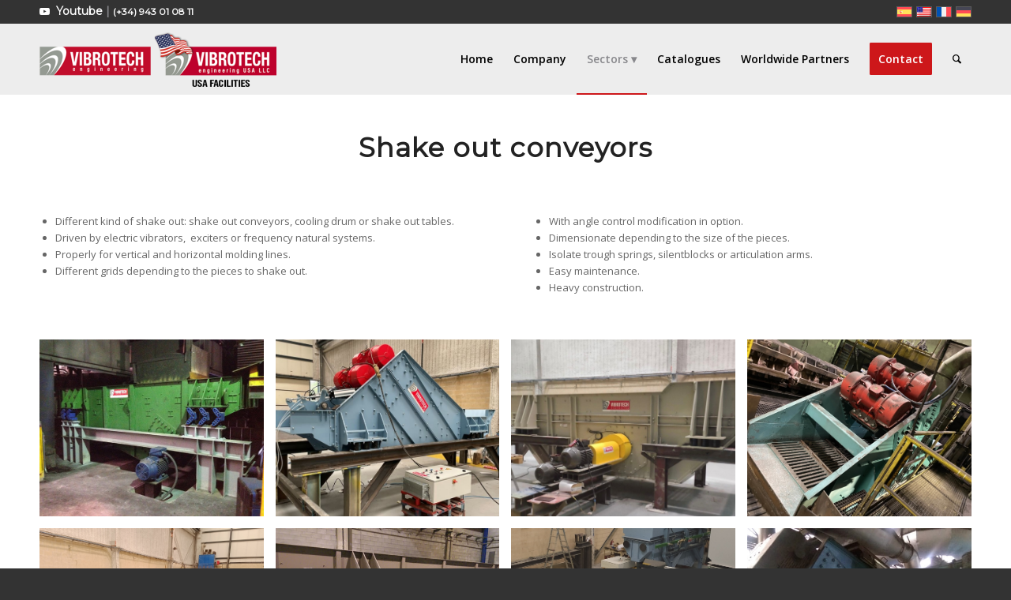

--- FILE ---
content_type: text/html; charset=UTF-8
request_url: https://vibrotech-eng.com/en/shake-out-conveyors/
body_size: 15918
content:
<!DOCTYPE html>
<html lang="en-US" class="html_stretched responsive av-preloader-disabled  html_header_top html_logo_left html_main_nav_header html_menu_right html_slim html_header_sticky html_header_shrinking_disabled html_header_topbar_active html_mobile_menu_tablet html_header_searchicon html_content_align_center html_header_unstick_top_disabled html_header_stretch_disabled html_av-submenu-hidden html_av-submenu-display-hover html_av-overlay-side html_av-overlay-side-classic html_av-submenu-noclone html_entry_id_2310 av-cookies-no-cookie-consent av-no-preview av-default-lightbox html_text_menu_active av-mobile-menu-switch-default">
<head>
<meta charset="UTF-8" />


<!-- mobile setting -->
<meta name="viewport" content="width=device-width, initial-scale=1">

<!-- Scripts/CSS and wp_head hook -->
<link rel="dns-prefetch" href="//cdn.hu-manity.co" />
		<!-- Cookie Compliance -->
		<script type="text/javascript">var huOptions = {"appID":"vibrotech-engcom-074d0fd","currentLanguage":"en","blocking":false,"globalCookie":false,"isAdmin":false,"privacyConsent":true,"forms":[]};</script>
		<script type="text/javascript" src="https://cdn.hu-manity.co/hu-banner.min.js"></script><meta name='robots' content='index, follow, max-image-preview:large, max-snippet:-1, max-video-preview:-1' />

	<!-- This site is optimized with the Yoast SEO Premium plugin v20.3 (Yoast SEO v26.7) - https://yoast.com/wordpress/plugins/seo/ -->
	<title>Shake out conveyors - Vibrotech Engineering S.L</title>
	<link rel="canonical" href="https://vibrotech-eng.com/en/shake-out-conveyors/" />
	<meta property="og:locale" content="en_US" />
	<meta property="og:type" content="article" />
	<meta property="og:title" content="Shake out conveyors" />
	<meta property="og:url" content="https://vibrotech-eng.com/en/shake-out-conveyors/" />
	<meta property="og:site_name" content="Vibrotech Engineering S.L" />
	<meta property="article:modified_time" content="2023-05-04T06:13:36+00:00" />
	<meta name="twitter:card" content="summary_large_image" />
	<meta name="twitter:label1" content="Est. reading time" />
	<meta name="twitter:data1" content="2 minutes" />
	<script type="application/ld+json" class="yoast-schema-graph">{"@context":"https://schema.org","@graph":[{"@type":"WebPage","@id":"https://vibrotech-eng.com/en/shake-out-conveyors/","url":"https://vibrotech-eng.com/en/shake-out-conveyors/","name":"Shake out conveyors - Vibrotech Engineering S.L","isPartOf":{"@id":"https://vibrotech-eng.com/en/#website"},"datePublished":"2017-09-25T10:19:14+00:00","dateModified":"2023-05-04T06:13:36+00:00","breadcrumb":{"@id":"https://vibrotech-eng.com/en/shake-out-conveyors/#breadcrumb"},"inLanguage":"en-US","potentialAction":[{"@type":"ReadAction","target":["https://vibrotech-eng.com/en/shake-out-conveyors/"]}]},{"@type":"BreadcrumbList","@id":"https://vibrotech-eng.com/en/shake-out-conveyors/#breadcrumb","itemListElement":[{"@type":"ListItem","position":1,"name":"Home","item":"https://vibrotech-eng.com/en/home/"},{"@type":"ListItem","position":2,"name":"Shake out conveyors"}]},{"@type":"WebSite","@id":"https://vibrotech-eng.com/en/#website","url":"https://vibrotech-eng.com/en/","name":"Vibrotech Engineering S.L","description":"Empresa española que desarrolla su actividad principal en el diseño y fabricación de maquinaria vibrante","potentialAction":[{"@type":"SearchAction","target":{"@type":"EntryPoint","urlTemplate":"https://vibrotech-eng.com/en/?s={search_term_string}"},"query-input":{"@type":"PropertyValueSpecification","valueRequired":true,"valueName":"search_term_string"}}],"inLanguage":"en-US"}]}</script>
	<!-- / Yoast SEO Premium plugin. -->


<link rel="alternate" type="application/rss+xml" title="Vibrotech Engineering S.L &raquo; Feed" href="https://vibrotech-eng.com/en/feed/" />
<link rel="alternate" type="application/rss+xml" title="Vibrotech Engineering S.L &raquo; Comments Feed" href="https://vibrotech-eng.com/en/comments/feed/" />
<link rel="alternate" title="oEmbed (JSON)" type="application/json+oembed" href="https://vibrotech-eng.com/en/wp-json/oembed/1.0/embed?url=https%3A%2F%2Fvibrotech-eng.com%2Fen%2Fshake-out-conveyors%2F" />
<link rel="alternate" title="oEmbed (XML)" type="text/xml+oembed" href="https://vibrotech-eng.com/en/wp-json/oembed/1.0/embed?url=https%3A%2F%2Fvibrotech-eng.com%2Fen%2Fshake-out-conveyors%2F&#038;format=xml" />

<!-- google webfont font replacement -->

			<script type='text/javascript'>

				(function() {

					/*	check if webfonts are disabled by user setting via cookie - or user must opt in.	*/
					var html = document.getElementsByTagName('html')[0];
					var cookie_check = html.className.indexOf('av-cookies-needs-opt-in') >= 0 || html.className.indexOf('av-cookies-can-opt-out') >= 0;
					var allow_continue = true;
					var silent_accept_cookie = html.className.indexOf('av-cookies-user-silent-accept') >= 0;

					if( cookie_check && ! silent_accept_cookie )
					{
						if( ! document.cookie.match(/aviaCookieConsent/) || html.className.indexOf('av-cookies-session-refused') >= 0 )
						{
							allow_continue = false;
						}
						else
						{
							if( ! document.cookie.match(/aviaPrivacyRefuseCookiesHideBar/) )
							{
								allow_continue = false;
							}
							else if( ! document.cookie.match(/aviaPrivacyEssentialCookiesEnabled/) )
							{
								allow_continue = false;
							}
							else if( document.cookie.match(/aviaPrivacyGoogleWebfontsDisabled/) )
							{
								allow_continue = false;
							}
						}
					}

					if( allow_continue )
					{
						var f = document.createElement('link');

						f.type 	= 'text/css';
						f.rel 	= 'stylesheet';
						f.href 	= 'https://fonts.googleapis.com/css?family=Montserrat%7COpen+Sans:400,600&display=auto';
						f.id 	= 'avia-google-webfont';

						document.getElementsByTagName('head')[0].appendChild(f);
					}
				})();

			</script>
			<style id='wp-img-auto-sizes-contain-inline-css' type='text/css'>
img:is([sizes=auto i],[sizes^="auto," i]){contain-intrinsic-size:3000px 1500px}
/*# sourceURL=wp-img-auto-sizes-contain-inline-css */
</style>
<style id='wp-emoji-styles-inline-css' type='text/css'>

	img.wp-smiley, img.emoji {
		display: inline !important;
		border: none !important;
		box-shadow: none !important;
		height: 1em !important;
		width: 1em !important;
		margin: 0 0.07em !important;
		vertical-align: -0.1em !important;
		background: none !important;
		padding: 0 !important;
	}
/*# sourceURL=wp-emoji-styles-inline-css */
</style>
<link rel='stylesheet' id='wp-block-library-css' href='https://vibrotech-eng.com/wp-includes/css/dist/block-library/style.min.css?ver=6.9' type='text/css' media='all' />
<style id='global-styles-inline-css' type='text/css'>
:root{--wp--preset--aspect-ratio--square: 1;--wp--preset--aspect-ratio--4-3: 4/3;--wp--preset--aspect-ratio--3-4: 3/4;--wp--preset--aspect-ratio--3-2: 3/2;--wp--preset--aspect-ratio--2-3: 2/3;--wp--preset--aspect-ratio--16-9: 16/9;--wp--preset--aspect-ratio--9-16: 9/16;--wp--preset--color--black: #000000;--wp--preset--color--cyan-bluish-gray: #abb8c3;--wp--preset--color--white: #ffffff;--wp--preset--color--pale-pink: #f78da7;--wp--preset--color--vivid-red: #cf2e2e;--wp--preset--color--luminous-vivid-orange: #ff6900;--wp--preset--color--luminous-vivid-amber: #fcb900;--wp--preset--color--light-green-cyan: #7bdcb5;--wp--preset--color--vivid-green-cyan: #00d084;--wp--preset--color--pale-cyan-blue: #8ed1fc;--wp--preset--color--vivid-cyan-blue: #0693e3;--wp--preset--color--vivid-purple: #9b51e0;--wp--preset--color--metallic-red: #b02b2c;--wp--preset--color--maximum-yellow-red: #edae44;--wp--preset--color--yellow-sun: #eeee22;--wp--preset--color--palm-leaf: #83a846;--wp--preset--color--aero: #7bb0e7;--wp--preset--color--old-lavender: #745f7e;--wp--preset--color--steel-teal: #5f8789;--wp--preset--color--raspberry-pink: #d65799;--wp--preset--color--medium-turquoise: #4ecac2;--wp--preset--gradient--vivid-cyan-blue-to-vivid-purple: linear-gradient(135deg,rgb(6,147,227) 0%,rgb(155,81,224) 100%);--wp--preset--gradient--light-green-cyan-to-vivid-green-cyan: linear-gradient(135deg,rgb(122,220,180) 0%,rgb(0,208,130) 100%);--wp--preset--gradient--luminous-vivid-amber-to-luminous-vivid-orange: linear-gradient(135deg,rgb(252,185,0) 0%,rgb(255,105,0) 100%);--wp--preset--gradient--luminous-vivid-orange-to-vivid-red: linear-gradient(135deg,rgb(255,105,0) 0%,rgb(207,46,46) 100%);--wp--preset--gradient--very-light-gray-to-cyan-bluish-gray: linear-gradient(135deg,rgb(238,238,238) 0%,rgb(169,184,195) 100%);--wp--preset--gradient--cool-to-warm-spectrum: linear-gradient(135deg,rgb(74,234,220) 0%,rgb(151,120,209) 20%,rgb(207,42,186) 40%,rgb(238,44,130) 60%,rgb(251,105,98) 80%,rgb(254,248,76) 100%);--wp--preset--gradient--blush-light-purple: linear-gradient(135deg,rgb(255,206,236) 0%,rgb(152,150,240) 100%);--wp--preset--gradient--blush-bordeaux: linear-gradient(135deg,rgb(254,205,165) 0%,rgb(254,45,45) 50%,rgb(107,0,62) 100%);--wp--preset--gradient--luminous-dusk: linear-gradient(135deg,rgb(255,203,112) 0%,rgb(199,81,192) 50%,rgb(65,88,208) 100%);--wp--preset--gradient--pale-ocean: linear-gradient(135deg,rgb(255,245,203) 0%,rgb(182,227,212) 50%,rgb(51,167,181) 100%);--wp--preset--gradient--electric-grass: linear-gradient(135deg,rgb(202,248,128) 0%,rgb(113,206,126) 100%);--wp--preset--gradient--midnight: linear-gradient(135deg,rgb(2,3,129) 0%,rgb(40,116,252) 100%);--wp--preset--font-size--small: 1rem;--wp--preset--font-size--medium: 1.125rem;--wp--preset--font-size--large: 1.75rem;--wp--preset--font-size--x-large: clamp(1.75rem, 3vw, 2.25rem);--wp--preset--spacing--20: 0.44rem;--wp--preset--spacing--30: 0.67rem;--wp--preset--spacing--40: 1rem;--wp--preset--spacing--50: 1.5rem;--wp--preset--spacing--60: 2.25rem;--wp--preset--spacing--70: 3.38rem;--wp--preset--spacing--80: 5.06rem;--wp--preset--shadow--natural: 6px 6px 9px rgba(0, 0, 0, 0.2);--wp--preset--shadow--deep: 12px 12px 50px rgba(0, 0, 0, 0.4);--wp--preset--shadow--sharp: 6px 6px 0px rgba(0, 0, 0, 0.2);--wp--preset--shadow--outlined: 6px 6px 0px -3px rgb(255, 255, 255), 6px 6px rgb(0, 0, 0);--wp--preset--shadow--crisp: 6px 6px 0px rgb(0, 0, 0);}:root { --wp--style--global--content-size: 800px;--wp--style--global--wide-size: 1130px; }:where(body) { margin: 0; }.wp-site-blocks > .alignleft { float: left; margin-right: 2em; }.wp-site-blocks > .alignright { float: right; margin-left: 2em; }.wp-site-blocks > .aligncenter { justify-content: center; margin-left: auto; margin-right: auto; }:where(.is-layout-flex){gap: 0.5em;}:where(.is-layout-grid){gap: 0.5em;}.is-layout-flow > .alignleft{float: left;margin-inline-start: 0;margin-inline-end: 2em;}.is-layout-flow > .alignright{float: right;margin-inline-start: 2em;margin-inline-end: 0;}.is-layout-flow > .aligncenter{margin-left: auto !important;margin-right: auto !important;}.is-layout-constrained > .alignleft{float: left;margin-inline-start: 0;margin-inline-end: 2em;}.is-layout-constrained > .alignright{float: right;margin-inline-start: 2em;margin-inline-end: 0;}.is-layout-constrained > .aligncenter{margin-left: auto !important;margin-right: auto !important;}.is-layout-constrained > :where(:not(.alignleft):not(.alignright):not(.alignfull)){max-width: var(--wp--style--global--content-size);margin-left: auto !important;margin-right: auto !important;}.is-layout-constrained > .alignwide{max-width: var(--wp--style--global--wide-size);}body .is-layout-flex{display: flex;}.is-layout-flex{flex-wrap: wrap;align-items: center;}.is-layout-flex > :is(*, div){margin: 0;}body .is-layout-grid{display: grid;}.is-layout-grid > :is(*, div){margin: 0;}body{padding-top: 0px;padding-right: 0px;padding-bottom: 0px;padding-left: 0px;}a:where(:not(.wp-element-button)){text-decoration: underline;}:root :where(.wp-element-button, .wp-block-button__link){background-color: #32373c;border-width: 0;color: #fff;font-family: inherit;font-size: inherit;font-style: inherit;font-weight: inherit;letter-spacing: inherit;line-height: inherit;padding-top: calc(0.667em + 2px);padding-right: calc(1.333em + 2px);padding-bottom: calc(0.667em + 2px);padding-left: calc(1.333em + 2px);text-decoration: none;text-transform: inherit;}.has-black-color{color: var(--wp--preset--color--black) !important;}.has-cyan-bluish-gray-color{color: var(--wp--preset--color--cyan-bluish-gray) !important;}.has-white-color{color: var(--wp--preset--color--white) !important;}.has-pale-pink-color{color: var(--wp--preset--color--pale-pink) !important;}.has-vivid-red-color{color: var(--wp--preset--color--vivid-red) !important;}.has-luminous-vivid-orange-color{color: var(--wp--preset--color--luminous-vivid-orange) !important;}.has-luminous-vivid-amber-color{color: var(--wp--preset--color--luminous-vivid-amber) !important;}.has-light-green-cyan-color{color: var(--wp--preset--color--light-green-cyan) !important;}.has-vivid-green-cyan-color{color: var(--wp--preset--color--vivid-green-cyan) !important;}.has-pale-cyan-blue-color{color: var(--wp--preset--color--pale-cyan-blue) !important;}.has-vivid-cyan-blue-color{color: var(--wp--preset--color--vivid-cyan-blue) !important;}.has-vivid-purple-color{color: var(--wp--preset--color--vivid-purple) !important;}.has-metallic-red-color{color: var(--wp--preset--color--metallic-red) !important;}.has-maximum-yellow-red-color{color: var(--wp--preset--color--maximum-yellow-red) !important;}.has-yellow-sun-color{color: var(--wp--preset--color--yellow-sun) !important;}.has-palm-leaf-color{color: var(--wp--preset--color--palm-leaf) !important;}.has-aero-color{color: var(--wp--preset--color--aero) !important;}.has-old-lavender-color{color: var(--wp--preset--color--old-lavender) !important;}.has-steel-teal-color{color: var(--wp--preset--color--steel-teal) !important;}.has-raspberry-pink-color{color: var(--wp--preset--color--raspberry-pink) !important;}.has-medium-turquoise-color{color: var(--wp--preset--color--medium-turquoise) !important;}.has-black-background-color{background-color: var(--wp--preset--color--black) !important;}.has-cyan-bluish-gray-background-color{background-color: var(--wp--preset--color--cyan-bluish-gray) !important;}.has-white-background-color{background-color: var(--wp--preset--color--white) !important;}.has-pale-pink-background-color{background-color: var(--wp--preset--color--pale-pink) !important;}.has-vivid-red-background-color{background-color: var(--wp--preset--color--vivid-red) !important;}.has-luminous-vivid-orange-background-color{background-color: var(--wp--preset--color--luminous-vivid-orange) !important;}.has-luminous-vivid-amber-background-color{background-color: var(--wp--preset--color--luminous-vivid-amber) !important;}.has-light-green-cyan-background-color{background-color: var(--wp--preset--color--light-green-cyan) !important;}.has-vivid-green-cyan-background-color{background-color: var(--wp--preset--color--vivid-green-cyan) !important;}.has-pale-cyan-blue-background-color{background-color: var(--wp--preset--color--pale-cyan-blue) !important;}.has-vivid-cyan-blue-background-color{background-color: var(--wp--preset--color--vivid-cyan-blue) !important;}.has-vivid-purple-background-color{background-color: var(--wp--preset--color--vivid-purple) !important;}.has-metallic-red-background-color{background-color: var(--wp--preset--color--metallic-red) !important;}.has-maximum-yellow-red-background-color{background-color: var(--wp--preset--color--maximum-yellow-red) !important;}.has-yellow-sun-background-color{background-color: var(--wp--preset--color--yellow-sun) !important;}.has-palm-leaf-background-color{background-color: var(--wp--preset--color--palm-leaf) !important;}.has-aero-background-color{background-color: var(--wp--preset--color--aero) !important;}.has-old-lavender-background-color{background-color: var(--wp--preset--color--old-lavender) !important;}.has-steel-teal-background-color{background-color: var(--wp--preset--color--steel-teal) !important;}.has-raspberry-pink-background-color{background-color: var(--wp--preset--color--raspberry-pink) !important;}.has-medium-turquoise-background-color{background-color: var(--wp--preset--color--medium-turquoise) !important;}.has-black-border-color{border-color: var(--wp--preset--color--black) !important;}.has-cyan-bluish-gray-border-color{border-color: var(--wp--preset--color--cyan-bluish-gray) !important;}.has-white-border-color{border-color: var(--wp--preset--color--white) !important;}.has-pale-pink-border-color{border-color: var(--wp--preset--color--pale-pink) !important;}.has-vivid-red-border-color{border-color: var(--wp--preset--color--vivid-red) !important;}.has-luminous-vivid-orange-border-color{border-color: var(--wp--preset--color--luminous-vivid-orange) !important;}.has-luminous-vivid-amber-border-color{border-color: var(--wp--preset--color--luminous-vivid-amber) !important;}.has-light-green-cyan-border-color{border-color: var(--wp--preset--color--light-green-cyan) !important;}.has-vivid-green-cyan-border-color{border-color: var(--wp--preset--color--vivid-green-cyan) !important;}.has-pale-cyan-blue-border-color{border-color: var(--wp--preset--color--pale-cyan-blue) !important;}.has-vivid-cyan-blue-border-color{border-color: var(--wp--preset--color--vivid-cyan-blue) !important;}.has-vivid-purple-border-color{border-color: var(--wp--preset--color--vivid-purple) !important;}.has-metallic-red-border-color{border-color: var(--wp--preset--color--metallic-red) !important;}.has-maximum-yellow-red-border-color{border-color: var(--wp--preset--color--maximum-yellow-red) !important;}.has-yellow-sun-border-color{border-color: var(--wp--preset--color--yellow-sun) !important;}.has-palm-leaf-border-color{border-color: var(--wp--preset--color--palm-leaf) !important;}.has-aero-border-color{border-color: var(--wp--preset--color--aero) !important;}.has-old-lavender-border-color{border-color: var(--wp--preset--color--old-lavender) !important;}.has-steel-teal-border-color{border-color: var(--wp--preset--color--steel-teal) !important;}.has-raspberry-pink-border-color{border-color: var(--wp--preset--color--raspberry-pink) !important;}.has-medium-turquoise-border-color{border-color: var(--wp--preset--color--medium-turquoise) !important;}.has-vivid-cyan-blue-to-vivid-purple-gradient-background{background: var(--wp--preset--gradient--vivid-cyan-blue-to-vivid-purple) !important;}.has-light-green-cyan-to-vivid-green-cyan-gradient-background{background: var(--wp--preset--gradient--light-green-cyan-to-vivid-green-cyan) !important;}.has-luminous-vivid-amber-to-luminous-vivid-orange-gradient-background{background: var(--wp--preset--gradient--luminous-vivid-amber-to-luminous-vivid-orange) !important;}.has-luminous-vivid-orange-to-vivid-red-gradient-background{background: var(--wp--preset--gradient--luminous-vivid-orange-to-vivid-red) !important;}.has-very-light-gray-to-cyan-bluish-gray-gradient-background{background: var(--wp--preset--gradient--very-light-gray-to-cyan-bluish-gray) !important;}.has-cool-to-warm-spectrum-gradient-background{background: var(--wp--preset--gradient--cool-to-warm-spectrum) !important;}.has-blush-light-purple-gradient-background{background: var(--wp--preset--gradient--blush-light-purple) !important;}.has-blush-bordeaux-gradient-background{background: var(--wp--preset--gradient--blush-bordeaux) !important;}.has-luminous-dusk-gradient-background{background: var(--wp--preset--gradient--luminous-dusk) !important;}.has-pale-ocean-gradient-background{background: var(--wp--preset--gradient--pale-ocean) !important;}.has-electric-grass-gradient-background{background: var(--wp--preset--gradient--electric-grass) !important;}.has-midnight-gradient-background{background: var(--wp--preset--gradient--midnight) !important;}.has-small-font-size{font-size: var(--wp--preset--font-size--small) !important;}.has-medium-font-size{font-size: var(--wp--preset--font-size--medium) !important;}.has-large-font-size{font-size: var(--wp--preset--font-size--large) !important;}.has-x-large-font-size{font-size: var(--wp--preset--font-size--x-large) !important;}
/*# sourceURL=global-styles-inline-css */
</style>

<link rel='stylesheet' id='dashicons-css' href='https://vibrotech-eng.com/wp-includes/css/dashicons.min.css?ver=6.9' type='text/css' media='all' />
<link rel='stylesheet' id='admin-bar-css' href='https://vibrotech-eng.com/wp-includes/css/admin-bar.min.css?ver=6.9' type='text/css' media='all' />
<style id='admin-bar-inline-css' type='text/css'>

    /* Hide CanvasJS credits for P404 charts specifically */
    #p404RedirectChart .canvasjs-chart-credit {
        display: none !important;
    }
    
    #p404RedirectChart canvas {
        border-radius: 6px;
    }

    .p404-redirect-adminbar-weekly-title {
        font-weight: bold;
        font-size: 14px;
        color: #fff;
        margin-bottom: 6px;
    }

    #wpadminbar #wp-admin-bar-p404_free_top_button .ab-icon:before {
        content: "\f103";
        color: #dc3545;
        top: 3px;
    }
    
    #wp-admin-bar-p404_free_top_button .ab-item {
        min-width: 80px !important;
        padding: 0px !important;
    }
    
    /* Ensure proper positioning and z-index for P404 dropdown */
    .p404-redirect-adminbar-dropdown-wrap { 
        min-width: 0; 
        padding: 0;
        position: static !important;
    }
    
    #wpadminbar #wp-admin-bar-p404_free_top_button_dropdown {
        position: static !important;
    }
    
    #wpadminbar #wp-admin-bar-p404_free_top_button_dropdown .ab-item {
        padding: 0 !important;
        margin: 0 !important;
    }
    
    .p404-redirect-dropdown-container {
        min-width: 340px;
        padding: 18px 18px 12px 18px;
        background: #23282d !important;
        color: #fff;
        border-radius: 12px;
        box-shadow: 0 8px 32px rgba(0,0,0,0.25);
        margin-top: 10px;
        position: relative !important;
        z-index: 999999 !important;
        display: block !important;
        border: 1px solid #444;
    }
    
    /* Ensure P404 dropdown appears on hover */
    #wpadminbar #wp-admin-bar-p404_free_top_button .p404-redirect-dropdown-container { 
        display: none !important;
    }
    
    #wpadminbar #wp-admin-bar-p404_free_top_button:hover .p404-redirect-dropdown-container { 
        display: block !important;
    }
    
    #wpadminbar #wp-admin-bar-p404_free_top_button:hover #wp-admin-bar-p404_free_top_button_dropdown .p404-redirect-dropdown-container {
        display: block !important;
    }
    
    .p404-redirect-card {
        background: #2c3338;
        border-radius: 8px;
        padding: 18px 18px 12px 18px;
        box-shadow: 0 2px 8px rgba(0,0,0,0.07);
        display: flex;
        flex-direction: column;
        align-items: flex-start;
        border: 1px solid #444;
    }
    
    .p404-redirect-btn {
        display: inline-block;
        background: #dc3545;
        color: #fff !important;
        font-weight: bold;
        padding: 5px 22px;
        border-radius: 8px;
        text-decoration: none;
        font-size: 17px;
        transition: background 0.2s, box-shadow 0.2s;
        margin-top: 8px;
        box-shadow: 0 2px 8px rgba(220,53,69,0.15);
        text-align: center;
        line-height: 1.6;
    }
    
    .p404-redirect-btn:hover {
        background: #c82333;
        color: #fff !important;
        box-shadow: 0 4px 16px rgba(220,53,69,0.25);
    }
    
    /* Prevent conflicts with other admin bar dropdowns */
    #wpadminbar .ab-top-menu > li:hover > .ab-item,
    #wpadminbar .ab-top-menu > li.hover > .ab-item {
        z-index: auto;
    }
    
    #wpadminbar #wp-admin-bar-p404_free_top_button:hover > .ab-item {
        z-index: 999998 !important;
    }
    
/*# sourceURL=admin-bar-inline-css */
</style>
<link rel='stylesheet' id='wpml-legacy-dropdown-0-css' href='https://vibrotech-eng.com/wp-content/plugins/sitepress-multilingual-cms/templates/language-switchers/legacy-dropdown/style.min.css?ver=1' type='text/css' media='all' />
<style id='wpml-legacy-dropdown-0-inline-css' type='text/css'>
.wpml-ls-statics-shortcode_actions, .wpml-ls-statics-shortcode_actions .wpml-ls-sub-menu, .wpml-ls-statics-shortcode_actions a {border-color:#EEEEEE;}.wpml-ls-statics-shortcode_actions a, .wpml-ls-statics-shortcode_actions .wpml-ls-sub-menu a, .wpml-ls-statics-shortcode_actions .wpml-ls-sub-menu a:link, .wpml-ls-statics-shortcode_actions li:not(.wpml-ls-current-language) .wpml-ls-link, .wpml-ls-statics-shortcode_actions li:not(.wpml-ls-current-language) .wpml-ls-link:link {color:#444444;background-color:#ffffff;}.wpml-ls-statics-shortcode_actions .wpml-ls-sub-menu a:hover,.wpml-ls-statics-shortcode_actions .wpml-ls-sub-menu a:focus, .wpml-ls-statics-shortcode_actions .wpml-ls-sub-menu a:link:hover, .wpml-ls-statics-shortcode_actions .wpml-ls-sub-menu a:link:focus {color:#000000;background-color:#eeeeee;}.wpml-ls-statics-shortcode_actions .wpml-ls-current-language > a {color:#444444;background-color:#ffffff;}.wpml-ls-statics-shortcode_actions .wpml-ls-current-language:hover>a, .wpml-ls-statics-shortcode_actions .wpml-ls-current-language>a:focus {color:#000000;background-color:#eeeeee;}
#lang_sel img, #lang_sel_list img, #lang_sel_footer img { display: inline; }
/*# sourceURL=wpml-legacy-dropdown-0-inline-css */
</style>
<link rel='stylesheet' id='parent-style-css' href='https://vibrotech-eng.com/wp-content/themes/enfold/style.css?ver=6.9' type='text/css' media='all' />
<link rel='stylesheet' id='avia-merged-styles-css' href='https://vibrotech-eng.com/wp-content/uploads/dynamic_avia/avia-merged-styles-c4df374670756a21ad65bbc8138d01b0---6808e0c56d710.css' type='text/css' media='all' />
<link rel='stylesheet' id='avia-single-post-2310-css' href='https://vibrotech-eng.com/wp-content/uploads/dynamic_avia/avia_posts_css/post-2310.css?ver=ver-1745422276' type='text/css' media='all' />
<script type="text/javascript" src="https://vibrotech-eng.com/wp-includes/js/jquery/jquery.min.js?ver=3.7.1" id="jquery-core-js"></script>
<script type="text/javascript" src="https://vibrotech-eng.com/wp-includes/js/jquery/jquery-migrate.min.js?ver=3.4.1" id="jquery-migrate-js"></script>
<script type="text/javascript" src="https://vibrotech-eng.com/wp-content/plugins/sitepress-multilingual-cms/templates/language-switchers/legacy-dropdown/script.min.js?ver=1" id="wpml-legacy-dropdown-0-js"></script>
<script type="text/javascript" src="https://vibrotech-eng.com/wp-content/uploads/dynamic_avia/avia-head-scripts-f86821d7b2bb9f53ff7234640ccb3f7d---6808e0c582a09.js" id="avia-head-scripts-js"></script>
<link rel="https://api.w.org/" href="https://vibrotech-eng.com/en/wp-json/" /><link rel="alternate" title="JSON" type="application/json" href="https://vibrotech-eng.com/en/wp-json/wp/v2/pages/2310" /><link rel="EditURI" type="application/rsd+xml" title="RSD" href="https://vibrotech-eng.com/xmlrpc.php?rsd" />
<meta name="generator" content="WordPress 6.9" />
<link rel='shortlink' href='https://vibrotech-eng.com/en/?p=2310' />
<meta name="generator" content="WPML ver:4.8.6 stt:1,4,3,2;" />
<link rel="profile" href="http://gmpg.org/xfn/11" />
<link rel="alternate" type="application/rss+xml" title="Vibrotech Engineering S.L RSS2 Feed" href="https://vibrotech-eng.com/en/feed/" />
<link rel="pingback" href="https://vibrotech-eng.com/xmlrpc.php" />
<!--[if lt IE 9]><script src="https://vibrotech-eng.com/wp-content/themes/enfold/js/html5shiv.js"></script><![endif]-->
<link rel="icon" href="https://vibrotech-eng.com/wp-content/uploads/2017/10/favicon.png" type="image/png">

<!-- To speed up the rendering and to display the site as fast as possible to the user we include some styles and scripts for above the fold content inline -->
<script type="text/javascript">'use strict';var avia_is_mobile=!1;if(/Android|webOS|iPhone|iPad|iPod|BlackBerry|IEMobile|Opera Mini/i.test(navigator.userAgent)&&'ontouchstart' in document.documentElement){avia_is_mobile=!0;document.documentElement.className+=' avia_mobile '}
else{document.documentElement.className+=' avia_desktop '};document.documentElement.className+=' js_active ';(function(){var e=['-webkit-','-moz-','-ms-',''],n='',o=!1,a=!1;for(var t in e){if(e[t]+'transform' in document.documentElement.style){o=!0;n=e[t]+'transform'};if(e[t]+'perspective' in document.documentElement.style){a=!0}};if(o){document.documentElement.className+=' avia_transform '};if(a){document.documentElement.className+=' avia_transform3d '};if(typeof document.getElementsByClassName=='function'&&typeof document.documentElement.getBoundingClientRect=='function'&&avia_is_mobile==!1){if(n&&window.innerHeight>0){setTimeout(function(){var e=0,o={},a=0,t=document.getElementsByClassName('av-parallax'),i=window.pageYOffset||document.documentElement.scrollTop;for(e=0;e<t.length;e++){t[e].style.top='0px';o=t[e].getBoundingClientRect();a=Math.ceil((window.innerHeight+i-o.top)*0.3);t[e].style[n]='translate(0px, '+a+'px)';t[e].style.top='auto';t[e].className+=' enabled-parallax '}},50)}}})();</script><style type="text/css">
		@font-face {font-family: 'entypo-fontello'; font-weight: normal; font-style: normal; font-display: auto;
		src: url('https://vibrotech-eng.com/wp-content/themes/enfold/config-templatebuilder/avia-template-builder/assets/fonts/entypo-fontello.woff2') format('woff2'),
		url('https://vibrotech-eng.com/wp-content/themes/enfold/config-templatebuilder/avia-template-builder/assets/fonts/entypo-fontello.woff') format('woff'),
		url('https://vibrotech-eng.com/wp-content/themes/enfold/config-templatebuilder/avia-template-builder/assets/fonts/entypo-fontello.ttf') format('truetype'),
		url('https://vibrotech-eng.com/wp-content/themes/enfold/config-templatebuilder/avia-template-builder/assets/fonts/entypo-fontello.svg#entypo-fontello') format('svg'),
		url('https://vibrotech-eng.com/wp-content/themes/enfold/config-templatebuilder/avia-template-builder/assets/fonts/entypo-fontello.eot'),
		url('https://vibrotech-eng.com/wp-content/themes/enfold/config-templatebuilder/avia-template-builder/assets/fonts/entypo-fontello.eot?#iefix') format('embedded-opentype');
		} #top .avia-font-entypo-fontello, body .avia-font-entypo-fontello, html body [data-av_iconfont='entypo-fontello']:before{ font-family: 'entypo-fontello'; }
		
		@font-face {font-family: 'fontello'; font-weight: normal; font-style: normal; font-display: auto;
		src: url('https://vibrotech-eng.com/wp-content/uploads/avia_fonts/fontello/fontello.woff2') format('woff2'),
		url('https://vibrotech-eng.com/wp-content/uploads/avia_fonts/fontello/fontello.woff') format('woff'),
		url('https://vibrotech-eng.com/wp-content/uploads/avia_fonts/fontello/fontello.ttf') format('truetype'),
		url('https://vibrotech-eng.com/wp-content/uploads/avia_fonts/fontello/fontello.svg#fontello') format('svg'),
		url('https://vibrotech-eng.com/wp-content/uploads/avia_fonts/fontello/fontello.eot'),
		url('https://vibrotech-eng.com/wp-content/uploads/avia_fonts/fontello/fontello.eot?#iefix') format('embedded-opentype');
		} #top .avia-font-fontello, body .avia-font-fontello, html body [data-av_iconfont='fontello']:before{ font-family: 'fontello'; }
		</style>

<!--
Debugging Info for Theme support: 

Theme: Enfold
Version: 5.6.9
Installed: enfold
AviaFramework Version: 5.6
AviaBuilder Version: 5.3
aviaElementManager Version: 1.0.1
- - - - - - - - - - -
ChildTheme: vibrotech
ChildTheme Version: 
ChildTheme Installed: enfold

- - - - - - - - - - -
ML:768-PU:46-PLA:16
WP:6.9
Compress: CSS:all theme files - JS:all theme files
Updates: disabled
PLAu:16
-->
</head>

<body id="top" class="wp-singular page-template-default page page-id-2310 wp-theme-enfold wp-child-theme-vibrotech stretched rtl_columns av-curtain-numeric montserrat open_sans  cookies-not-set avia-responsive-images-support" itemscope="itemscope" itemtype="https://schema.org/WebPage" >

	
	<div id='wrap_all'>

	
<header id='header' class='all_colors header_color light_bg_color  av_header_top av_logo_left av_main_nav_header av_menu_right av_slim av_header_sticky av_header_shrinking_disabled av_header_stretch_disabled av_mobile_menu_tablet av_header_searchicon av_header_unstick_top_disabled av_bottom_nav_disabled  av_header_border_disabled' data-av_shrink_factor='50' role="banner" itemscope="itemscope" itemtype="https://schema.org/WPHeader" >

		<div id='header_meta' class='container_wrap container_wrap_meta  av_icon_active_left av_extra_header_active av_secondary_right av_phone_active_left av_entry_id_2310'>

			      <div class='container'>
			      <ul class='noLightbox social_bookmarks icon_count_1'><li class='social_bookmarks_youtube av-social-link-youtube social_icon_1'><a target="_blank" aria-label="Link to Youtube" href='https://www.youtube.com/channel/UC9CxdH_oq6Gs3yyz0la3-rw' aria-hidden='false' data-av_icon='' data-av_iconfont='entypo-fontello' title='Youtube' rel="noopener"><span class='avia_hidden_link_text'>Youtube</span></a></li></ul><nav class='sub_menu'  role="navigation" itemscope="itemscope" itemtype="https://schema.org/SiteNavigationElement" ><ul class='avia_wpml_language_switch avia_wpml_language_switch_extra'><li class='language_es '><a href='https://vibrotech-eng.com/desmoldeadores-en-continuo/'>	<span class='language_flag'><img title='Español' src='https://vibrotech-eng.com/wp-content/plugins/sitepress-multilingual-cms/res/flags/es.svg' alt='Español' /></span>	<span class='language_native'>Español</span>	<span class='language_translated'>Spanish</span>	<span class='language_code'>es</span></a></li><li class='language_en avia_current_lang'><a href='https://vibrotech-eng.com/en/shake-out-conveyors/'>	<span class='language_flag'><img title='English' src='https://vibrotech-eng.com/wp-content/uploads/flags/us.png' alt='English' /></span>	<span class='language_native'>English</span>	<span class='language_translated'>English</span>	<span class='language_code'>en</span></a></li><li class='language_fr '><a href='https://vibrotech-eng.com/fr/shake-out-en-continu/'>	<span class='language_flag'><img title='Français' src='https://vibrotech-eng.com/wp-content/plugins/sitepress-multilingual-cms/res/flags/fr.svg' alt='Français' /></span>	<span class='language_native'>Français</span>	<span class='language_translated'>French</span>	<span class='language_code'>fr</span></a></li><li class='language_de '><a href='https://vibrotech-eng.com/de/desmoldeadores-en-continuo/'>	<span class='language_flag'><img title='Deutsch' src='https://vibrotech-eng.com/wp-content/plugins/sitepress-multilingual-cms/res/flags/de.svg' alt='Deutsch' /></span>	<span class='language_native'>Deutsch</span>	<span class='language_translated'>German</span>	<span class='language_code'>de</span></a></li></ul></nav><div class='phone-info '><div><h6><strong><a href="https://www.youtube.com/channel/UC9CxdH_oq6Gs3yyz0la3-rw" target="_blank" rel="noopener"><span style="color: #ffffff;">Youtube</span> </a></strong></span>| <a style="font-size: 12px;" href="tel:0034943010811">(+34) 943 01 08 11</a></h6></div></div>			      </div>
		</div>

		<div  id='header_main' class='container_wrap container_wrap_logo'>

        <div class='container av-logo-container'><div class='inner-container'><span class='logo avia-standard-logo'><a href='https://vibrotech-eng.com/en/' class='' aria-label='Vibrotech Engineering S.L' ><img src="https://vibrotech-eng.com/wp-content/uploads/2025/04/DUO-LOGO2-300x86.png" height="100" width="300" alt='Vibrotech Engineering S.L' title='' /></a></span><nav class='main_menu' data-selectname='Select a page'  role="navigation" itemscope="itemscope" itemtype="https://schema.org/SiteNavigationElement" ><div class="avia-menu av-main-nav-wrap"><ul role="menu" class="menu av-main-nav" id="avia-menu"><li role="menuitem" id="menu-item-2020" class="menu-item menu-item-type-post_type menu-item-object-page menu-item-home menu-item-top-level menu-item-top-level-1"><a href="https://vibrotech-eng.com/en/" itemprop="url" tabindex="0"><span class="avia-bullet"></span><span class="avia-menu-text">Home</span><span class="avia-menu-fx"><span class="avia-arrow-wrap"><span class="avia-arrow"></span></span></span></a></li>
<li role="menuitem" id="menu-item-2021" class="menu-item menu-item-type-post_type menu-item-object-page menu-item-top-level menu-item-top-level-2"><a href="https://vibrotech-eng.com/en/company/" itemprop="url" tabindex="0"><span class="avia-bullet"></span><span class="avia-menu-text">Company</span><span class="avia-menu-fx"><span class="avia-arrow-wrap"><span class="avia-arrow"></span></span></span></a></li>
<li role="menuitem" id="menu-item-2031" class="menu-item menu-item-type-custom menu-item-object-custom current-menu-ancestor menu-item-has-children menu-item-mega-parent  menu-item-top-level menu-item-top-level-3"><a href="#" itemprop="url" tabindex="0"><span class="avia-bullet"></span><span class="avia-menu-text">Sectors</span><span class="avia-menu-fx"><span class="avia-arrow-wrap"><span class="avia-arrow"></span></span></span></a>
<div class='avia_mega_div avia_mega4 twelve units'>

<ul class="sub-menu">
	<li role="menuitem" id="menu-item-2273" class="menu-item menu-item-type-post_type menu-item-object-page current-menu-ancestor current-menu-parent current_page_parent current_page_ancestor menu-item-has-children avia_mega_menu_columns_4 three units  avia_mega_menu_columns_first"><span class='mega_menu_title heading-color av-special-font'><a href='https://vibrotech-eng.com/en/sectors/foundry-and-steel-industry/'>Foundry and steel industry</a></span>
	<ul class="sub-menu">
		<li role="menuitem" id="menu-item-2347" class="menu-item menu-item-type-post_type menu-item-object-page"><a href="https://vibrotech-eng.com/en/furnaces-charges-cars/" itemprop="url" tabindex="0"><span class="avia-bullet"></span><span class="avia-menu-text">Furnace charge car</span></a></li>
		<li role="menuitem" id="menu-item-2348" class="menu-item menu-item-type-post_type menu-item-object-page"><a href="https://vibrotech-eng.com/en/automatic-ferroalloys-installations/" itemprop="url" tabindex="0"><span class="avia-bullet"></span><span class="avia-menu-text">Automatic ferroalloys installations</span></a></li>
		<li role="menuitem" id="menu-item-2349" class="menu-item menu-item-type-post_type menu-item-object-page"><a href="https://vibrotech-eng.com/en/vibrating-conveyors-foundry/" itemprop="url" tabindex="0"><span class="avia-bullet"></span><span class="avia-menu-text">Foundry  conveyor</span></a></li>
		<li role="menuitem" id="menu-item-10352" class="menu-item menu-item-type-post_type menu-item-object-page"><a href="https://vibrotech-eng.com/en/casting-cooler-conveyors/" itemprop="url" tabindex="0"><span class="avia-bullet"></span><span class="avia-menu-text">Casting Cooler Conveyors</span></a></li>
		<li role="menuitem" id="menu-item-3959" class="menu-item menu-item-type-post_type menu-item-object-page"><a href="https://vibrotech-eng.com/en/two-ways-vibrating-conveyor/" itemprop="url" tabindex="0"><span class="avia-bullet"></span><span class="avia-menu-text">Two ways vibrating conveyor</span></a></li>
		<li role="menuitem" id="menu-item-5656" class="menu-item menu-item-type-post_type menu-item-object-page current-menu-item page_item page-item-2310 current_page_item"><a href="https://vibrotech-eng.com/en/shake-out-conveyors/" itemprop="url" tabindex="0"><span class="avia-bullet"></span><span class="avia-menu-text">Shake out conveyors</span></a></li>
		<li role="menuitem" id="menu-item-3485" class="menu-item menu-item-type-post_type menu-item-object-page"><a href="https://vibrotech-eng.com/en/extractor-moldes-defectuosos-la-linea-moldeo-automatico/" itemprop="url" tabindex="0"><span class="avia-bullet"></span><span class="avia-menu-text">Faulty molds extractor of the Automatic Molding Line</span></a></li>
		<li role="menuitem" id="menu-item-2704" class="menu-item menu-item-type-post_type menu-item-object-page"><a href="https://vibrotech-eng.com/en/shake-out-tables/" itemprop="url" tabindex="0"><span class="avia-bullet"></span><span class="avia-menu-text">Shake out tables</span></a></li>
		<li role="menuitem" id="menu-item-2352" class="menu-item menu-item-type-post_type menu-item-object-page"><a href="https://vibrotech-eng.com/en/shot-blasting-machines-charging-cars/" itemprop="url" tabindex="0"><span class="avia-bullet"></span><span class="avia-menu-text">Shot blasting vibrating chargers</span></a></li>
		<li role="menuitem" id="menu-item-2353" class="menu-item menu-item-type-post_type menu-item-object-page"><a href="https://vibrotech-eng.com/en/sand-mechanical-reclamation-machine/" itemprop="url" tabindex="0"><span class="avia-bullet"></span><span class="avia-menu-text">Sand mechanical reclamation machine</span></a></li>
		<li role="menuitem" id="menu-item-2354" class="menu-item menu-item-type-post_type menu-item-object-page"><a href="https://vibrotech-eng.com/en/enfriadores-de-arena-de-lecho-fluido/" itemprop="url" tabindex="0"><span class="avia-bullet"></span><span class="avia-menu-text">Green sand cooler</span></a></li>
		<li role="menuitem" id="menu-item-2355" class="menu-item menu-item-type-post_type menu-item-object-page"><a href="https://vibrotech-eng.com/en/knockers-for-green-sand-hoppers/" itemprop="url" tabindex="0"><span class="avia-bullet"></span><span class="avia-menu-text">Knockers for green sand hoppers</span></a></li>
		<li role="menuitem" id="menu-item-2356" class="menu-item menu-item-type-post_type menu-item-object-page"><a href="https://vibrotech-eng.com/en/ladles-for-iron-foundries-and-machines-to-compact-the-refractory-material/" itemprop="url" tabindex="0"><span class="avia-bullet"></span><span class="avia-menu-text">Ladles for iron foundries and machines to compact the refractory material.</span></a></li>
	</ul>
</li>
	<li role="menuitem" id="menu-item-2274" class="menu-item menu-item-type-post_type menu-item-object-page menu-item-has-children avia_mega_menu_columns_4 three units "><span class='mega_menu_title heading-color av-special-font'><a href='https://vibrotech-eng.com/en/sectors/aggregates-mining-and-cement-industry/'>Aggregates, mining and cement industry</a></span>
	<ul class="sub-menu">
		<li role="menuitem" id="menu-item-2097" class="menu-item menu-item-type-post_type menu-item-object-page"><a href="https://vibrotech-eng.com/en/products/discharge-feeders/" itemprop="url" tabindex="0"><span class="avia-bullet"></span><span class="avia-menu-text">Discharge feeders</span></a></li>
		<li role="menuitem" id="menu-item-2098" class="menu-item menu-item-type-post_type menu-item-object-page"><a href="https://vibrotech-eng.com/en/products/tubular-vibrating-conveyors/" itemprop="url" tabindex="0"><span class="avia-bullet"></span><span class="avia-menu-text">Tubular vibrating conveyors</span></a></li>
		<li role="menuitem" id="menu-item-2099" class="menu-item menu-item-type-post_type menu-item-object-page"><a href="https://vibrotech-eng.com/en/products/screens-sieves/" itemprop="url" tabindex="0"><span class="avia-bullet"></span><span class="avia-menu-text">Screens-sieves</span></a></li>
		<li role="menuitem" id="menu-item-8309" class="menu-item menu-item-type-post_type menu-item-object-page"><a href="https://vibrotech-eng.com/en/criba-malla-elastica-serie-ems/" itemprop="url" tabindex="0"><span class="avia-bullet"></span><span class="avia-menu-text">EMS series Elastic Mesh Screens</span></a></li>
		<li role="menuitem" id="menu-item-2100" class="menu-item menu-item-type-post_type menu-item-object-page"><a href="https://vibrotech-eng.com/en/products/grizlies-scalpers/" itemprop="url" tabindex="0"><span class="avia-bullet"></span><span class="avia-menu-text">Grizlies-scalpers</span></a></li>
		<li role="menuitem" id="menu-item-2185" class="menu-item menu-item-type-post_type menu-item-object-page"><a href="https://vibrotech-eng.com/en/vibrating-dewatering-machines/" itemprop="url" tabindex="0"><span class="avia-bullet"></span><span class="avia-menu-text">Vibrating dewatering machines</span></a></li>
		<li role="menuitem" id="menu-item-2705" class="menu-item menu-item-type-post_type menu-item-object-page"><a href="https://vibrotech-eng.com/en/vibrating-conveyors-mining/" itemprop="url" tabindex="0"><span class="avia-bullet"></span><span class="avia-menu-text">Vibrating conveyors for agregates industry</span></a></li>
		<li role="menuitem" id="menu-item-2186" class="menu-item menu-item-type-post_type menu-item-object-page"><a href="https://vibrotech-eng.com/en/products/heating-and-cooling-machines/" itemprop="url" tabindex="0"><span class="avia-bullet"></span><span class="avia-menu-text">Heating and cooling machines</span></a></li>
		<li role="menuitem" id="menu-item-2187" class="menu-item menu-item-type-post_type menu-item-object-page"><a href="https://vibrotech-eng.com/en/products/pneumatic-vibrators/" itemprop="url" tabindex="0"><span class="avia-bullet"></span><span class="avia-menu-text">Pneumatic vibrators</span></a></li>
		<li role="menuitem" id="menu-item-2188" class="menu-item menu-item-type-post_type menu-item-object-page"><a href="https://vibrotech-eng.com/en/products/electric-vibrators/" itemprop="url" tabindex="0"><span class="avia-bullet"></span><span class="avia-menu-text">Electric vibrators</span></a></li>
		<li role="menuitem" id="menu-item-2189" class="menu-item menu-item-type-post_type menu-item-object-page"><a href="https://vibrotech-eng.com/en/products/pneumatic-air-cannons/" itemprop="url" tabindex="0"><span class="avia-bullet"></span><span class="avia-menu-text">Pneumatic air cannons</span></a></li>
	</ul>
</li>
	<li role="menuitem" id="menu-item-2275" class="menu-item menu-item-type-post_type menu-item-object-page menu-item-has-children avia_mega_menu_columns_4 three units "><span class='mega_menu_title heading-color av-special-font'><a href='https://vibrotech-eng.com/en/sectors/recycling/'>Recycling</a></span>
	<ul class="sub-menu">
		<li role="menuitem" id="menu-item-2101" class="menu-item menu-item-type-post_type menu-item-object-page"><a href="https://vibrotech-eng.com/en/products/discharge-feeders/" itemprop="url" tabindex="0"><span class="avia-bullet"></span><span class="avia-menu-text">Discharge feeders</span></a></li>
		<li role="menuitem" id="menu-item-2706" class="menu-item menu-item-type-post_type menu-item-object-page"><a href="https://vibrotech-eng.com/en/vibrating-conveyors-recycling/" itemprop="url" tabindex="0"><span class="avia-bullet"></span><span class="avia-menu-text">Vibrating conveyors for recycling industry</span></a></li>
		<li role="menuitem" id="menu-item-2102" class="menu-item menu-item-type-post_type menu-item-object-page"><a href="https://vibrotech-eng.com/en/products/screens-sieves/" itemprop="url" tabindex="0"><span class="avia-bullet"></span><span class="avia-menu-text">Screens-sieves</span></a></li>
		<li role="menuitem" id="menu-item-8310" class="menu-item menu-item-type-post_type menu-item-object-page"><a href="https://vibrotech-eng.com/en/criba-malla-elastica-serie-ems/" itemprop="url" tabindex="0"><span class="avia-bullet"></span><span class="avia-menu-text">EMS series Elastic Mesh Screens</span></a></li>
		<li role="menuitem" id="menu-item-2191" class="menu-item menu-item-type-post_type menu-item-object-page"><a href="https://vibrotech-eng.com/en/vibrating-dewatering-machines/" itemprop="url" tabindex="0"><span class="avia-bullet"></span><span class="avia-menu-text">Vibrating dewatering machines</span></a></li>
		<li role="menuitem" id="menu-item-7706" class="menu-item menu-item-type-post_type menu-item-object-page"><a href="https://vibrotech-eng.com/en/criba-malla-elastica-serie-ems/" itemprop="url" tabindex="0"><span class="avia-bullet"></span><span class="avia-menu-text">EMS series Elastic Mesh Screens</span></a></li>
		<li role="menuitem" id="menu-item-2192" class="menu-item menu-item-type-post_type menu-item-object-page"><a href="https://vibrotech-eng.com/en/products/densimetric-tables/" itemprop="url" tabindex="0"><span class="avia-bullet"></span><span class="avia-menu-text">Densimetric tables</span></a></li>
		<li role="menuitem" id="menu-item-2194" class="menu-item menu-item-type-post_type menu-item-object-page"><a href="https://vibrotech-eng.com/en/products/electric-vibrators/" itemprop="url" tabindex="0"><span class="avia-bullet"></span><span class="avia-menu-text">Electric vibrators</span></a></li>
		<li role="menuitem" id="menu-item-2195" class="menu-item menu-item-type-post_type menu-item-object-page"><a href="https://vibrotech-eng.com/en/products/pneumatic-vibrators/" itemprop="url" tabindex="0"><span class="avia-bullet"></span><span class="avia-menu-text">Pneumatic vibrators</span></a></li>
	</ul>
</li>
	<li role="menuitem" id="menu-item-2276" class="alimentamenu menu-item menu-item-type-post_type menu-item-object-page menu-item-has-children avia_mega_menu_columns_4 three units avia_mega_menu_columns_last"><span class='mega_menu_title heading-color av-special-font'><a href='https://vibrotech-eng.com/en/sectors/food-industry/'>Food industry</a></span>
	<ul class="sub-menu">
		<li role="menuitem" id="menu-item-2277" class="menu-item menu-item-type-post_type menu-item-object-page"><a href="https://vibrotech-eng.com/en/sectors/glass-industry/" itemprop="url" tabindex="0"><span class="avia-bullet"></span><span class="avia-menu-text">Glass industry</span></a></li>
		<li role="menuitem" id="menu-item-2278" class="menu-item menu-item-type-post_type menu-item-object-page"><a href="https://vibrotech-eng.com/en/sectors/chemical-industry/" itemprop="url" tabindex="0"><span class="avia-bullet"></span><span class="avia-menu-text">Chemical industry</span></a></li>
		<li role="menuitem" id="menu-item-2279" class="menu-item menu-item-type-post_type menu-item-object-page"><a href="https://vibrotech-eng.com/en/sectors/ceramic-industry/" itemprop="url" tabindex="0"><span class="avia-bullet"></span><span class="avia-menu-text">Ceramic industry</span></a></li>
	</ul>
</li>
</ul>

</div>
</li>
<li role="menuitem" id="menu-item-3099" class="menu-item menu-item-type-post_type menu-item-object-page menu-item-top-level menu-item-top-level-4"><a href="https://vibrotech-eng.com/en/catalogues/" itemprop="url" tabindex="0"><span class="avia-bullet"></span><span class="avia-menu-text">Catalogues</span><span class="avia-menu-fx"><span class="avia-arrow-wrap"><span class="avia-arrow"></span></span></span></a></li>
<li role="menuitem" id="menu-item-2050" class="menu-item menu-item-type-post_type menu-item-object-page menu-item-top-level menu-item-top-level-5"><a href="https://vibrotech-eng.com/en/worldwide-partners/" itemprop="url" tabindex="0"><span class="avia-bullet"></span><span class="avia-menu-text">Worldwide Partners</span><span class="avia-menu-fx"><span class="avia-arrow-wrap"><span class="avia-arrow"></span></span></span></a></li>
<li role="menuitem" id="menu-item-2032" class="menu-item menu-item-type-post_type menu-item-object-page av-menu-button av-menu-button-colored menu-item-top-level menu-item-top-level-6"><a href="https://vibrotech-eng.com/en/contact/" itemprop="url" tabindex="0"><span class="avia-bullet"></span><span class="avia-menu-text">Contact</span><span class="avia-menu-fx"><span class="avia-arrow-wrap"><span class="avia-arrow"></span></span></span></a></li>
<li id="menu-item-search" class="noMobile menu-item menu-item-search-dropdown menu-item-avia-special" role="menuitem"><a aria-label="Search" href="?s=" rel="nofollow" data-avia-search-tooltip="

&lt;form role=&quot;search&quot; action=&quot;https://vibrotech-eng.com/en/&quot; id=&quot;searchform&quot; method=&quot;get&quot; class=&quot;&quot;&gt;
	&lt;div&gt;
		&lt;input type=&quot;submit&quot; value=&quot;&quot; id=&quot;searchsubmit&quot; class=&quot;button avia-font-entypo-fontello&quot; /&gt;
		&lt;input type=&quot;text&quot; id=&quot;s&quot; name=&quot;s&quot; value=&quot;&quot; placeholder='Search' /&gt;
			&lt;/div&gt;
&lt;/form&gt;
" aria-hidden='false' data-av_icon='' data-av_iconfont='entypo-fontello'><span class="avia_hidden_link_text">Search</span></a></li><li class="av-burger-menu-main menu-item-avia-special " role="menuitem">
	        			<a href="#" aria-label="Menu" aria-hidden="false">
							<span class="av-hamburger av-hamburger--spin av-js-hamburger">
								<span class="av-hamburger-box">
						          <span class="av-hamburger-inner"></span>
						          <strong>Menu</strong>
								</span>
							</span>
							<span class="avia_hidden_link_text">Menu</span>
						</a>
	        		   </li></ul></div></nav></div> </div> 
		<!-- end container_wrap-->
		</div>
<div class="header_bg"></div>
<!-- end header -->
</header>

	<div id='main' class='all_colors' data-scroll-offset='88'>

	<div id='av_section_1'  class='avia-section av-dgu6jq-c665850e2520aede55718e1dcb25df54 main_color avia-section-default avia-no-border-styling  avia-builder-el-0  avia-builder-el-no-sibling  avia-bg-style-scroll container_wrap fullsize'  ><div class='container av-section-cont-open' ><main  role="main" itemprop="mainContentOfPage"  class='template-page content  av-content-full alpha units'><div class='post-entry post-entry-type-page post-entry-2310'><div class='entry-content-wrapper clearfix'>
<section  class='av_textblock_section av-4fiiu-0d9acbd029159c984cfab9324a42a348 '   itemscope="itemscope" itemtype="https://schema.org/CreativeWork" ><div class='avia_textblock'  itemprop="text" ><h1 style="text-align: center;">Shake out conveyors</h1>
</div></section>
<div  class='hr av-bei7o6-90f97c41b8a45af16fb6c46bd1636bd7 hr-invisible  avia-builder-el-2  el_after_av_textblock  el_before_av_one_half '><span class='hr-inner '><span class="hr-inner-style"></span></span></div>
<div  class='flex_column av-97zzue-97b9197c5074d75d218170bef4e3abab av_one_half  avia-builder-el-3  el_after_av_hr  el_before_av_one_half  first flex_column_div av-zero-column-padding  '     ><section  class='av_textblock_section av-718k86-b447788afb962ddf987432ec734a19d8 '   itemscope="itemscope" itemtype="https://schema.org/CreativeWork" ><div class='avia_textblock'  itemprop="text" ><ul>
<li>Different kind of shake out: shake out conveyors, cooling drum or shake out tables.</li>
<li>Driven by electric vibrators,  exciters or frequency natural systems.</li>
<li>Properly for vertical and horizontal molding lines.</li>
<li>Different grids depending to the pieces to shake out.</li>
</ul>
</div></section></div><div  class='flex_column av-5lgx6e-abae29bcaacbf1cc1a2e98c402874976 av_one_half  avia-builder-el-5  el_after_av_one_half  el_before_av_hr  flex_column_div av-zero-column-padding  '     ><section  class='av_textblock_section av-3ok7me-49cb26a4f7a785f2c18a40b60edeea60 '   itemscope="itemscope" itemtype="https://schema.org/CreativeWork" ><div class='avia_textblock'  itemprop="text" ><ul>
<li>With angle control modification in option.</li>
<li>Dimensionate depending to the size of the pieces.</li>
<li>Isolate trough springs, silentblocks or articulation arms.</li>
<li>Easy maintenance.</li>
<li>Heavy construction.</li>
</ul>
</div></section></div><div  class='hr av-28kn2u-0a2b150d3e6696913de16b60a6128b6b hr-invisible  avia-builder-el-7  el_after_av_one_half  el_before_av_masonry_gallery  avia-builder-el-last '><span class='hr-inner '><span class="hr-inner-style"></span></span></div>
<div id='av-masonry-1' class='av-masonry av-khxfdd2l-2707b07135291225ce8ea787433c740c noHover av-fixed-size av-large-gap av-hover-overlay- av-masonry-animation-active av-masonry-col-4 av-caption-always av-caption-style- av-masonry-gallery ' data-post_id="2310"><div class="av-masonry-container isotope av-js-disabled"><div class='av-masonry-entry isotope-item av-masonry-item-no-image '></div><a href="https://vibrotech-eng.com/wp-content/uploads/2017/12/DESMOLDEADORES-EN-CONTINUO.jpg" data-srcset="https://vibrotech-eng.com/wp-content/uploads/2017/12/DESMOLDEADORES-EN-CONTINUO.jpg 800w, https://vibrotech-eng.com/wp-content/uploads/2017/12/DESMOLDEADORES-EN-CONTINUO-300x225.jpg 300w, https://vibrotech-eng.com/wp-content/uploads/2017/12/DESMOLDEADORES-EN-CONTINUO-768x576.jpg 768w, https://vibrotech-eng.com/wp-content/uploads/2017/12/DESMOLDEADORES-EN-CONTINUO-705x529.jpg 705w, https://vibrotech-eng.com/wp-content/uploads/2017/12/DESMOLDEADORES-EN-CONTINUO-450x338.jpg 450w" data-sizes="(max-width: 800px) 100vw, 800px"  aria-label="image DESMOLDEADORES-EN-CONTINUO"  id='av-masonry-1-item-1874' data-av-masonry-item='1874' class='av-masonry-entry isotope-item post-1874 attachment type-attachment status-inherit hentry  av-masonry-item-with-image' title="DESMOLDEADORES-EN-CONTINUO" alt=""    itemprop="thumbnailUrl" ><div class='av-inner-masonry-sizer'></div><figure class='av-inner-masonry main_color'><div class="av-masonry-outerimage-container"><div class='av-masonry-image-container' style="background-image: url(https://vibrotech-eng.com/wp-content/uploads/2017/12/DESMOLDEADORES-EN-CONTINUO-705x529.jpg);"  title="DESMOLDEADORES-EN-CONTINUO"  ></div></div></figure></a><!--end av-masonry entry--><a href="https://vibrotech-eng.com/wp-content/uploads/2022/06/SHAKE-OUT.jpg" data-srcset="https://vibrotech-eng.com/wp-content/uploads/2022/06/SHAKE-OUT.jpg 811w, https://vibrotech-eng.com/wp-content/uploads/2022/06/SHAKE-OUT-300x223.jpg 300w, https://vibrotech-eng.com/wp-content/uploads/2022/06/SHAKE-OUT-768x571.jpg 768w, https://vibrotech-eng.com/wp-content/uploads/2022/06/SHAKE-OUT-705x524.jpg 705w" data-sizes="(max-width: 811px) 100vw, 811px"  aria-label="image SHAKE OUT"  id='av-masonry-1-item-8774' data-av-masonry-item='8774' class='av-masonry-entry isotope-item post-8774 attachment type-attachment status-inherit hentry  av-masonry-item-with-image' title="SHAKE OUT" alt=""    itemprop="thumbnailUrl" ><div class='av-inner-masonry-sizer'></div><figure class='av-inner-masonry main_color'><div class="av-masonry-outerimage-container"><div class='av-masonry-image-container' style="background-image: url(https://vibrotech-eng.com/wp-content/uploads/2022/06/SHAKE-OUT-705x524.jpg);"  title="SHAKE OUT"  ></div></div></figure></a><!--end av-masonry entry--><a href="https://vibrotech-eng.com/wp-content/uploads/2022/07/WhatsApp-Image-2022-07-26-at-2.29.15-PM-2-1030x685.jpeg" data-srcset="https://vibrotech-eng.com/wp-content/uploads/2022/07/WhatsApp-Image-2022-07-26-at-2.29.15-PM-2-1030x685.jpeg 1030w, https://vibrotech-eng.com/wp-content/uploads/2022/07/WhatsApp-Image-2022-07-26-at-2.29.15-PM-2-300x200.jpeg 300w, https://vibrotech-eng.com/wp-content/uploads/2022/07/WhatsApp-Image-2022-07-26-at-2.29.15-PM-2-768x511.jpeg 768w, https://vibrotech-eng.com/wp-content/uploads/2022/07/WhatsApp-Image-2022-07-26-at-2.29.15-PM-2-1536x1021.jpeg 1536w, https://vibrotech-eng.com/wp-content/uploads/2022/07/WhatsApp-Image-2022-07-26-at-2.29.15-PM-2-1500x998.jpeg 1500w, https://vibrotech-eng.com/wp-content/uploads/2022/07/WhatsApp-Image-2022-07-26-at-2.29.15-PM-2-705x469.jpeg 705w, https://vibrotech-eng.com/wp-content/uploads/2022/07/WhatsApp-Image-2022-07-26-at-2.29.15-PM-2.jpeg 1600w" data-sizes="(max-width: 1030px) 100vw, 1030px"  aria-label="image WhatsApp Image 2022-07-26 at 2.29.15 PM (2)"  id='av-masonry-1-item-8868' data-av-masonry-item='8868' class='av-masonry-entry isotope-item post-8868 attachment type-attachment status-inherit hentry  av-masonry-item-with-image' title="WhatsApp Image 2022-07-26 at 2.29.15 PM (2)" alt=""    itemprop="thumbnailUrl" ><div class='av-inner-masonry-sizer'></div><figure class='av-inner-masonry main_color'><div class="av-masonry-outerimage-container"><div class='av-masonry-image-container' style="background-image: url(https://vibrotech-eng.com/wp-content/uploads/2022/07/WhatsApp-Image-2022-07-26-at-2.29.15-PM-2-705x469.jpeg);"  title="WhatsApp Image 2022-07-26 at 2.29.15 PM (2)"  ></div></div></figure></a><!--end av-masonry entry--><a href="https://vibrotech-eng.com/wp-content/uploads/2021/04/IMG_7811-min-1030x773.jpg" data-srcset="https://vibrotech-eng.com/wp-content/uploads/2021/04/IMG_7811-min-1030x773.jpg 1030w, https://vibrotech-eng.com/wp-content/uploads/2021/04/IMG_7811-min-300x225.jpg 300w, https://vibrotech-eng.com/wp-content/uploads/2021/04/IMG_7811-min-768x576.jpg 768w, https://vibrotech-eng.com/wp-content/uploads/2021/04/IMG_7811-min-1536x1152.jpg 1536w, https://vibrotech-eng.com/wp-content/uploads/2021/04/IMG_7811-min-2048x1536.jpg 2048w, https://vibrotech-eng.com/wp-content/uploads/2021/04/IMG_7811-min-1500x1125.jpg 1500w, https://vibrotech-eng.com/wp-content/uploads/2021/04/IMG_7811-min-705x529.jpg 705w" data-sizes="(max-width: 1030px) 100vw, 1030px"  aria-label="image IMG_7811-min"  id='av-masonry-1-item-5378' data-av-masonry-item='5378' class='av-masonry-entry isotope-item post-5378 attachment type-attachment status-inherit hentry  av-masonry-item-with-image' title="IMG_7811-min" alt=""    itemprop="thumbnailUrl" ><div class='av-inner-masonry-sizer'></div><figure class='av-inner-masonry main_color'><div class="av-masonry-outerimage-container"><div class='av-masonry-image-container' style="background-image: url(https://vibrotech-eng.com/wp-content/uploads/2021/04/IMG_7811-min-705x529.jpg);"  title="IMG_7811-min"  ></div></div></figure></a><!--end av-masonry entry--><a href="https://vibrotech-eng.com/wp-content/uploads/2023/04/IMG_20230328_092754-min-1030x773.jpg" data-srcset="https://vibrotech-eng.com/wp-content/uploads/2023/04/IMG_20230328_092754-min-1030x773.jpg 1030w, https://vibrotech-eng.com/wp-content/uploads/2023/04/IMG_20230328_092754-min-300x225.jpg 300w, https://vibrotech-eng.com/wp-content/uploads/2023/04/IMG_20230328_092754-min-768x576.jpg 768w, https://vibrotech-eng.com/wp-content/uploads/2023/04/IMG_20230328_092754-min-1536x1152.jpg 1536w, https://vibrotech-eng.com/wp-content/uploads/2023/04/IMG_20230328_092754-min-2048x1536.jpg 2048w, https://vibrotech-eng.com/wp-content/uploads/2023/04/IMG_20230328_092754-min-1500x1125.jpg 1500w, https://vibrotech-eng.com/wp-content/uploads/2023/04/IMG_20230328_092754-min-705x529.jpg 705w" data-sizes="(max-width: 1030px) 100vw, 1030px"  aria-label="image SHAKE OUT"  id='av-masonry-1-item-9421' data-av-masonry-item='9421' class='av-masonry-entry isotope-item post-9421 attachment type-attachment status-inherit hentry  av-masonry-item-with-image' title="SHAKE OUT" alt=""    itemprop="thumbnailUrl" ><div class='av-inner-masonry-sizer'></div><figure class='av-inner-masonry main_color'><div class="av-masonry-outerimage-container"><div class='av-masonry-image-container' style="background-image: url(https://vibrotech-eng.com/wp-content/uploads/2023/04/IMG_20230328_092754-min-705x529.jpg);"  title="SHAKE OUT"  ></div></div></figure></a><!--end av-masonry entry--><a href="https://vibrotech-eng.com/wp-content/uploads/2017/12/Desmoldeadores-en-Continuo.jpg" data-srcset="https://vibrotech-eng.com/wp-content/uploads/2017/12/Desmoldeadores-en-Continuo.jpg 750w, https://vibrotech-eng.com/wp-content/uploads/2017/12/Desmoldeadores-en-Continuo-300x170.jpg 300w, https://vibrotech-eng.com/wp-content/uploads/2017/12/Desmoldeadores-en-Continuo-705x399.jpg 705w, https://vibrotech-eng.com/wp-content/uploads/2017/12/Desmoldeadores-en-Continuo-450x254.jpg 450w" data-sizes="(max-width: 750px) 100vw, 750px"  aria-label="image Desmoldeadores en Continuo"  id='av-masonry-1-item-1770' data-av-masonry-item='1770' class='av-masonry-entry isotope-item post-1770 attachment type-attachment status-inherit hentry  av-masonry-item-with-image' title="Desmoldeadores en Continuo" alt=""    itemprop="thumbnailUrl" ><div class='av-inner-masonry-sizer'></div><figure class='av-inner-masonry main_color'><div class="av-masonry-outerimage-container"><div class='av-masonry-image-container' style="background-image: url(https://vibrotech-eng.com/wp-content/uploads/2017/12/Desmoldeadores-en-Continuo-705x399.jpg);"  title="Desmoldeadores en Continuo"  ></div></div></figure></a><!--end av-masonry entry--><a href="https://vibrotech-eng.com/wp-content/uploads/2022/07/IMG_20220722_110813-1030x773.jpg" data-srcset="https://vibrotech-eng.com/wp-content/uploads/2022/07/IMG_20220722_110813-1030x773.jpg 1030w, https://vibrotech-eng.com/wp-content/uploads/2022/07/IMG_20220722_110813-300x225.jpg 300w, https://vibrotech-eng.com/wp-content/uploads/2022/07/IMG_20220722_110813-768x576.jpg 768w, https://vibrotech-eng.com/wp-content/uploads/2022/07/IMG_20220722_110813-1536x1152.jpg 1536w, https://vibrotech-eng.com/wp-content/uploads/2022/07/IMG_20220722_110813-2048x1536.jpg 2048w, https://vibrotech-eng.com/wp-content/uploads/2022/07/IMG_20220722_110813-1500x1125.jpg 1500w, https://vibrotech-eng.com/wp-content/uploads/2022/07/IMG_20220722_110813-705x529.jpg 705w" data-sizes="(max-width: 1030px) 100vw, 1030px"  aria-label="image IMG_20220722_110813"  id='av-masonry-1-item-8872' data-av-masonry-item='8872' class='av-masonry-entry isotope-item post-8872 attachment type-attachment status-inherit hentry  av-masonry-item-with-image' title="IMG_20220722_110813" alt=""    itemprop="thumbnailUrl" ><div class='av-inner-masonry-sizer'></div><figure class='av-inner-masonry main_color'><div class="av-masonry-outerimage-container"><div class='av-masonry-image-container' style="background-image: url(https://vibrotech-eng.com/wp-content/uploads/2022/07/IMG_20220722_110813-705x529.jpg);"  title="IMG_20220722_110813"  ></div></div></figure></a><!--end av-masonry entry--><a href="https://vibrotech-eng.com/wp-content/uploads/2017/12/Desmoldeadores-en-Continuo-4.jpg" data-srcset="https://vibrotech-eng.com/wp-content/uploads/2017/12/Desmoldeadores-en-Continuo-4.jpg 750w, https://vibrotech-eng.com/wp-content/uploads/2017/12/Desmoldeadores-en-Continuo-4-300x170.jpg 300w, https://vibrotech-eng.com/wp-content/uploads/2017/12/Desmoldeadores-en-Continuo-4-705x399.jpg 705w, https://vibrotech-eng.com/wp-content/uploads/2017/12/Desmoldeadores-en-Continuo-4-450x254.jpg 450w" data-sizes="(max-width: 750px) 100vw, 750px"  aria-label="image Desmoldeadores en Continuo 4"  id='av-masonry-1-item-1764' data-av-masonry-item='1764' class='av-masonry-entry isotope-item post-1764 attachment type-attachment status-inherit hentry  av-masonry-item-with-image' title="Desmoldeadores en Continuo 4" alt=""    itemprop="thumbnailUrl" ><div class='av-inner-masonry-sizer'></div><figure class='av-inner-masonry main_color'><div class="av-masonry-outerimage-container"><div class='av-masonry-image-container' style="background-image: url(https://vibrotech-eng.com/wp-content/uploads/2017/12/Desmoldeadores-en-Continuo-4-705x399.jpg);"  title="Desmoldeadores en Continuo 4"  ></div></div></figure></a><!--end av-masonry entry--><a href="https://vibrotech-eng.com/wp-content/uploads/2017/12/Desmoldeadores-en-Continuo-3.jpg" data-srcset="https://vibrotech-eng.com/wp-content/uploads/2017/12/Desmoldeadores-en-Continuo-3.jpg 750w, https://vibrotech-eng.com/wp-content/uploads/2017/12/Desmoldeadores-en-Continuo-3-300x170.jpg 300w, https://vibrotech-eng.com/wp-content/uploads/2017/12/Desmoldeadores-en-Continuo-3-705x399.jpg 705w, https://vibrotech-eng.com/wp-content/uploads/2017/12/Desmoldeadores-en-Continuo-3-450x254.jpg 450w" data-sizes="(max-width: 750px) 100vw, 750px"  aria-label="image Desmoldeadores en Continuo 3"  id='av-masonry-1-item-1762' data-av-masonry-item='1762' class='av-masonry-entry isotope-item post-1762 attachment type-attachment status-inherit hentry  av-masonry-item-with-image' title="Desmoldeadores en Continuo 3" alt=""    itemprop="thumbnailUrl" ><div class='av-inner-masonry-sizer'></div><figure class='av-inner-masonry main_color'><div class="av-masonry-outerimage-container"><div class='av-masonry-image-container' style="background-image: url(https://vibrotech-eng.com/wp-content/uploads/2017/12/Desmoldeadores-en-Continuo-3-705x399.jpg);"  title="Desmoldeadores en Continuo 3"  ></div></div></figure></a><!--end av-masonry entry--><a href="https://vibrotech-eng.com/wp-content/uploads/2017/12/DESMOLDEADORES-EN-CONTINUO-2.jpg" data-srcset="https://vibrotech-eng.com/wp-content/uploads/2017/12/DESMOLDEADORES-EN-CONTINUO-2.jpg 800w, https://vibrotech-eng.com/wp-content/uploads/2017/12/DESMOLDEADORES-EN-CONTINUO-2-300x225.jpg 300w, https://vibrotech-eng.com/wp-content/uploads/2017/12/DESMOLDEADORES-EN-CONTINUO-2-768x576.jpg 768w, https://vibrotech-eng.com/wp-content/uploads/2017/12/DESMOLDEADORES-EN-CONTINUO-2-705x529.jpg 705w, https://vibrotech-eng.com/wp-content/uploads/2017/12/DESMOLDEADORES-EN-CONTINUO-2-450x338.jpg 450w" data-sizes="(max-width: 800px) 100vw, 800px"  aria-label="image DESMOLDEADORES-EN-CONTINUO-2"  id='av-masonry-1-item-1876' data-av-masonry-item='1876' class='av-masonry-entry isotope-item post-1876 attachment type-attachment status-inherit hentry  av-masonry-item-with-image' title="DESMOLDEADORES-EN-CONTINUO-2" alt=""    itemprop="thumbnailUrl" ><div class='av-inner-masonry-sizer'></div><figure class='av-inner-masonry main_color'><div class="av-masonry-outerimage-container"><div class='av-masonry-image-container' style="background-image: url(https://vibrotech-eng.com/wp-content/uploads/2017/12/DESMOLDEADORES-EN-CONTINUO-2-705x529.jpg);"  title="DESMOLDEADORES-EN-CONTINUO-2"  ></div></div></figure></a><!--end av-masonry entry--><a href="https://vibrotech-eng.com/wp-content/uploads/2017/12/desmoldeador-shake-out.jpg" data-srcset="https://vibrotech-eng.com/wp-content/uploads/2017/12/desmoldeador-shake-out.jpg 800w, https://vibrotech-eng.com/wp-content/uploads/2017/12/desmoldeador-shake-out-300x169.jpg 300w, https://vibrotech-eng.com/wp-content/uploads/2017/12/desmoldeador-shake-out-768x432.jpg 768w, https://vibrotech-eng.com/wp-content/uploads/2017/12/desmoldeador-shake-out-705x397.jpg 705w, https://vibrotech-eng.com/wp-content/uploads/2017/12/desmoldeador-shake-out-450x253.jpg 450w" data-sizes="(max-width: 800px) 100vw, 800px"  aria-label="image desmoldeador-shake-out"  id='av-masonry-1-item-1956' data-av-masonry-item='1956' class='av-masonry-entry isotope-item post-1956 attachment type-attachment status-inherit hentry  av-masonry-item-with-image' title="desmoldeador-shake-out" alt=""    itemprop="thumbnailUrl" ><div class='av-inner-masonry-sizer'></div><figure class='av-inner-masonry main_color'><div class="av-masonry-outerimage-container"><div class='av-masonry-image-container' style="background-image: url(https://vibrotech-eng.com/wp-content/uploads/2017/12/desmoldeador-shake-out-705x397.jpg);"  title="desmoldeador-shake-out"  ></div></div></figure></a><!--end av-masonry entry--><a href="https://vibrotech-eng.com/wp-content/uploads/2017/12/Desmoldeadores-en-Continuo-6.jpg" data-srcset="https://vibrotech-eng.com/wp-content/uploads/2017/12/Desmoldeadores-en-Continuo-6.jpg 750w, https://vibrotech-eng.com/wp-content/uploads/2017/12/Desmoldeadores-en-Continuo-6-300x225.jpg 300w, https://vibrotech-eng.com/wp-content/uploads/2017/12/Desmoldeadores-en-Continuo-6-705x529.jpg 705w, https://vibrotech-eng.com/wp-content/uploads/2017/12/Desmoldeadores-en-Continuo-6-450x338.jpg 450w" data-sizes="(max-width: 750px) 100vw, 750px"  aria-label="image Desmoldeadores en Continuo 6"  id='av-masonry-1-item-1768' data-av-masonry-item='1768' class='av-masonry-entry isotope-item post-1768 attachment type-attachment status-inherit hentry  av-masonry-item-with-image' title="Desmoldeadores en Continuo 6" alt=""    itemprop="thumbnailUrl" ><div class='av-inner-masonry-sizer'></div><figure class='av-inner-masonry main_color'><div class="av-masonry-outerimage-container"><div class='av-masonry-image-container' style="background-image: url(https://vibrotech-eng.com/wp-content/uploads/2017/12/Desmoldeadores-en-Continuo-6-705x529.jpg);"  title="Desmoldeadores en Continuo 6"  ></div></div></figure></a><!--end av-masonry entry--></div></div>

</div></div></main><!-- close content main element --> <!-- section close by builder template -->		</div><!--end builder template--></div><!-- close default .container_wrap element -->				<div class='container_wrap footer_color' id='footer'>

					<div class='container'>

						<div class='flex_column av_one_fourth  first el_before_av_one_fourth'><section id="text-7" class="widget clearfix widget_text"><h3 class="widgettitle">Vibrotech Engineering</h3>			<div class="textwidget"><p>Manufacture of vibrating machinery and installations of different types for the transport and selection of solid materials.</p>
<p><img decoding="async" class="aligncenter wp-image-624" src="https://vibrotech-eng.com/wp-content/uploads/2017/12/logotipo-fundigex-blanco-1.png" alt="logotipo-fundigex-blanco" width="190" height="114" /></p>
</div>
		<span class="seperator extralight-border"></span></section></div><div class='flex_column av_one_fourth  el_after_av_one_fourth el_before_av_one_fourth '><section id="text-11" class="widget clearfix widget_text"><h3 class="widgettitle">Head Office</h3>			<div class="textwidget"><div class=""><span class="">Polígono Industrial Txirrita Maleo 7C</span></div>
<div class=""><span class="">20100 Errenteria</span></div>
<div class="">(Guipúzcoa) Spain</div>
<p><a href="tel:0034943010811">(+34) 943 01 08 11</a></p>
<p><a href="&#109;&#x61;&#105;&#x6c;&#116;&#x6f;&#58;&#x61;d&#x6d;i&#x6e;&#64;&#x76;i&#98;&#x72;&#111;&#x74;&#101;&#x63;&#104;&#x2d;&#101;&#x6e;g&#x2e;c&#x6f;m">&#97;&#100;&#x6d;i&#110;&#x40;&#x76;i&#98;&#x72;&#x6f;t&#101;&#x63;h&#45;&#x65;&#x6e;g&#46;&#x63;&#x6f;m</a></p>
</div>
		<span class="seperator extralight-border"></span></section></div><div class='flex_column av_one_fourth  el_after_av_one_fourth el_before_av_one_fourth '><section id="text-24" class="widget clearfix widget_text"><h3 class="widgettitle">USA Facilities</h3>			<div class="textwidget"><p class="p1">3540 Vance Road<br />
Moraine, Ohio 45439<br />
United States <span class="Apple-converted-space">                                             </span></p>
<p class="p1">Tel.: +1 (937) 387-0351</p>
<p class="p1"><a href="&#x6d;a&#x69;&#108;&#x74;&#111;:&#x65;&#120;&#x70;&#111;r&#x74;&#64;&#x76;&#105;b&#x72;o&#x74;&#101;&#x63;&#x68;-&#x65;&#110;&#x67;&#46;c&#x6f;&#109;">e&#120;&#x70;&#x6f;r&#116;&#64;&#x76;&#x69;b&#114;&#111;&#x74;&#x65;c&#104;&#x2d;&#x65;&#x6e;g&#46;&#x63;&#x6f;m</a></p>
</div>
		<span class="seperator extralight-border"></span></section></div><div class='flex_column av_one_fourth  el_after_av_one_fourth el_before_av_one_fourth '><section id="text-13" class="widget clearfix widget_text"><h3 class="widgettitle">Locations</h3>			<div class="textwidget"><p>Mexico D.F.<br />
Madrid<br />
Barcelona<br />
Sevilla<br />
Bilbao<br />
Islas Canarias</p>
</div>
		<span class="seperator extralight-border"></span></section></div>
					</div>

				<!-- ####### END FOOTER CONTAINER ####### -->
				</div>

	

	
				<footer class='container_wrap socket_color' id='socket'  role="contentinfo" itemscope="itemscope" itemtype="https://schema.org/WPFooter" >
                    <div class='container'>

                        <span class='copyright'>© Copyright - Vibrotech Engineering S.L </span>

                        <ul class='noLightbox social_bookmarks icon_count_1'><li class='social_bookmarks_youtube av-social-link-youtube social_icon_1'><a target="_blank" aria-label="Link to Youtube" href='https://www.youtube.com/channel/UC9CxdH_oq6Gs3yyz0la3-rw' aria-hidden='false' data-av_icon='' data-av_iconfont='entypo-fontello' title='Youtube' rel="noopener"><span class='avia_hidden_link_text'>Youtube</span></a></li></ul><nav class='sub_menu_socket'  role="navigation" itemscope="itemscope" itemtype="https://schema.org/SiteNavigationElement" ><div class="avia3-menu"><ul role="menu" class="menu" id="avia3-menu"><li role="menuitem" id="menu-item-2710" class="menu-item menu-item-type-post_type menu-item-object-page menu-item-top-level menu-item-top-level-1"><a href="https://vibrotech-eng.com/en/legal-notice/" itemprop="url" tabindex="0"><span class="avia-bullet"></span><span class="avia-menu-text">Legal Notice</span><span class="avia-menu-fx"><span class="avia-arrow-wrap"><span class="avia-arrow"></span></span></span></a></li>
</ul></div></nav>
                    </div>

	            <!-- ####### END SOCKET CONTAINER ####### -->
				</footer>


					<!-- end main -->
		</div>

		<!-- end wrap_all --></div>

<a href='#top' title='Scroll to top' id='scroll-top-link' aria-hidden='true' data-av_icon='' data-av_iconfont='entypo-fontello' tabindex='-1'><span class="avia_hidden_link_text">Scroll to top</span></a>

<div id="fb-root"></div>

<script type="speculationrules">
{"prefetch":[{"source":"document","where":{"and":[{"href_matches":"/en/*"},{"not":{"href_matches":["/wp-*.php","/wp-admin/*","/wp-content/uploads/*","/wp-content/*","/wp-content/plugins/*","/wp-content/themes/vibrotech/*","/wp-content/themes/enfold/*","/en/*\\?(.+)"]}},{"not":{"selector_matches":"a[rel~=\"nofollow\"]"}},{"not":{"selector_matches":".no-prefetch, .no-prefetch a"}}]},"eagerness":"conservative"}]}
</script>

 <script type='text/javascript'>
 /* <![CDATA[ */  
var avia_framework_globals = avia_framework_globals || {};
    avia_framework_globals.frameworkUrl = 'https://vibrotech-eng.com/wp-content/themes/enfold/framework/';
    avia_framework_globals.installedAt = 'https://vibrotech-eng.com/wp-content/themes/enfold/';
    avia_framework_globals.ajaxurl = 'https://vibrotech-eng.com/wp-admin/admin-ajax.php?lang=en';
/* ]]> */ 
</script>
 
 <script type="text/javascript" src="https://vibrotech-eng.com/wp-includes/js/underscore.min.js?ver=1.13.7" id="underscore-js"></script>
<script type="text/javascript" src="https://vibrotech-eng.com/wp-content/themes/enfold/config-lottie-animations/assets/lottie-player/dotlottie-player.js?ver=5.6.9" id="avia-dotlottie-script-js"></script>
<script type="text/javascript" src="https://vibrotech-eng.com/wp-content/uploads/dynamic_avia/avia-footer-scripts-f2c1b32f74fb730708f6f8c2826abed8---6808e0c609dae.js" id="avia-footer-scripts-js"></script>
<script id="wp-emoji-settings" type="application/json">
{"baseUrl":"https://s.w.org/images/core/emoji/17.0.2/72x72/","ext":".png","svgUrl":"https://s.w.org/images/core/emoji/17.0.2/svg/","svgExt":".svg","source":{"concatemoji":"https://vibrotech-eng.com/wp-includes/js/wp-emoji-release.min.js?ver=6.9"}}
</script>
<script type="module">
/* <![CDATA[ */
/*! This file is auto-generated */
const a=JSON.parse(document.getElementById("wp-emoji-settings").textContent),o=(window._wpemojiSettings=a,"wpEmojiSettingsSupports"),s=["flag","emoji"];function i(e){try{var t={supportTests:e,timestamp:(new Date).valueOf()};sessionStorage.setItem(o,JSON.stringify(t))}catch(e){}}function c(e,t,n){e.clearRect(0,0,e.canvas.width,e.canvas.height),e.fillText(t,0,0);t=new Uint32Array(e.getImageData(0,0,e.canvas.width,e.canvas.height).data);e.clearRect(0,0,e.canvas.width,e.canvas.height),e.fillText(n,0,0);const a=new Uint32Array(e.getImageData(0,0,e.canvas.width,e.canvas.height).data);return t.every((e,t)=>e===a[t])}function p(e,t){e.clearRect(0,0,e.canvas.width,e.canvas.height),e.fillText(t,0,0);var n=e.getImageData(16,16,1,1);for(let e=0;e<n.data.length;e++)if(0!==n.data[e])return!1;return!0}function u(e,t,n,a){switch(t){case"flag":return n(e,"\ud83c\udff3\ufe0f\u200d\u26a7\ufe0f","\ud83c\udff3\ufe0f\u200b\u26a7\ufe0f")?!1:!n(e,"\ud83c\udde8\ud83c\uddf6","\ud83c\udde8\u200b\ud83c\uddf6")&&!n(e,"\ud83c\udff4\udb40\udc67\udb40\udc62\udb40\udc65\udb40\udc6e\udb40\udc67\udb40\udc7f","\ud83c\udff4\u200b\udb40\udc67\u200b\udb40\udc62\u200b\udb40\udc65\u200b\udb40\udc6e\u200b\udb40\udc67\u200b\udb40\udc7f");case"emoji":return!a(e,"\ud83e\u1fac8")}return!1}function f(e,t,n,a){let r;const o=(r="undefined"!=typeof WorkerGlobalScope&&self instanceof WorkerGlobalScope?new OffscreenCanvas(300,150):document.createElement("canvas")).getContext("2d",{willReadFrequently:!0}),s=(o.textBaseline="top",o.font="600 32px Arial",{});return e.forEach(e=>{s[e]=t(o,e,n,a)}),s}function r(e){var t=document.createElement("script");t.src=e,t.defer=!0,document.head.appendChild(t)}a.supports={everything:!0,everythingExceptFlag:!0},new Promise(t=>{let n=function(){try{var e=JSON.parse(sessionStorage.getItem(o));if("object"==typeof e&&"number"==typeof e.timestamp&&(new Date).valueOf()<e.timestamp+604800&&"object"==typeof e.supportTests)return e.supportTests}catch(e){}return null}();if(!n){if("undefined"!=typeof Worker&&"undefined"!=typeof OffscreenCanvas&&"undefined"!=typeof URL&&URL.createObjectURL&&"undefined"!=typeof Blob)try{var e="postMessage("+f.toString()+"("+[JSON.stringify(s),u.toString(),c.toString(),p.toString()].join(",")+"));",a=new Blob([e],{type:"text/javascript"});const r=new Worker(URL.createObjectURL(a),{name:"wpTestEmojiSupports"});return void(r.onmessage=e=>{i(n=e.data),r.terminate(),t(n)})}catch(e){}i(n=f(s,u,c,p))}t(n)}).then(e=>{for(const n in e)a.supports[n]=e[n],a.supports.everything=a.supports.everything&&a.supports[n],"flag"!==n&&(a.supports.everythingExceptFlag=a.supports.everythingExceptFlag&&a.supports[n]);var t;a.supports.everythingExceptFlag=a.supports.everythingExceptFlag&&!a.supports.flag,a.supports.everything||((t=a.source||{}).concatemoji?r(t.concatemoji):t.wpemoji&&t.twemoji&&(r(t.twemoji),r(t.wpemoji)))});
//# sourceURL=https://vibrotech-eng.com/wp-includes/js/wp-emoji-loader.min.js
/* ]]> */
</script>
</body>
</html>

<!-- Cached by WP-Optimize (gzip) - https://teamupdraft.com/wp-optimize/ - Last modified: January 20, 2026 12:41 am (Europe/Madrid UTC:1) -->


--- FILE ---
content_type: text/css
request_url: https://vibrotech-eng.com/wp-content/uploads/dynamic_avia/avia_posts_css/post-2310.css?ver=ver-1745422276
body_size: 17
content:
#top .hr.hr-invisible.av-bei7o6-90f97c41b8a45af16fb6c46bd1636bd7{height:50px} .flex_column.av-97zzue-97b9197c5074d75d218170bef4e3abab{border-radius:0px 0px 0px 0px;padding:0px 0px 0px 0px} .flex_column.av-5lgx6e-abae29bcaacbf1cc1a2e98c402874976{border-radius:0px 0px 0px 0px;padding:0px 0px 0px 0px} #top .hr.hr-invisible.av-28kn2u-0a2b150d3e6696913de16b60a6128b6b{height:20px}